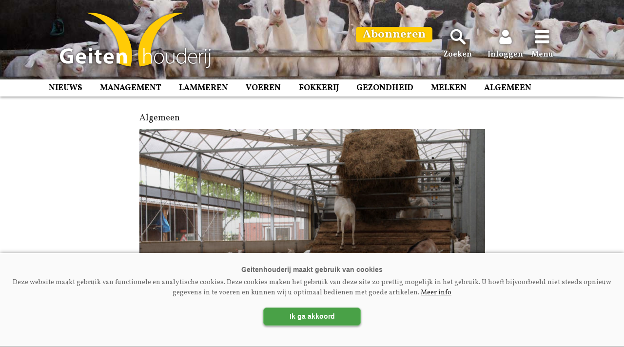

--- FILE ---
content_type: text/html; charset=UTF-8
request_url: https://www.vakbladgeitenhouderij.nl/artikel/20161219/farmsuit-wint-innovatieprijs-2016/
body_size: 14399
content:
<!doctype html>
<html lang="nl">
<head>
	<meta charset="UTF-8">
<script type="text/javascript">
/* <![CDATA[ */
var gform;gform||(document.addEventListener("gform_main_scripts_loaded",function(){gform.scriptsLoaded=!0}),document.addEventListener("gform/theme/scripts_loaded",function(){gform.themeScriptsLoaded=!0}),window.addEventListener("DOMContentLoaded",function(){gform.domLoaded=!0}),gform={domLoaded:!1,scriptsLoaded:!1,themeScriptsLoaded:!1,isFormEditor:()=>"function"==typeof InitializeEditor,callIfLoaded:function(o){return!(!gform.domLoaded||!gform.scriptsLoaded||!gform.themeScriptsLoaded&&!gform.isFormEditor()||(gform.isFormEditor()&&console.warn("The use of gform.initializeOnLoaded() is deprecated in the form editor context and will be removed in Gravity Forms 3.1."),o(),0))},initializeOnLoaded:function(o){gform.callIfLoaded(o)||(document.addEventListener("gform_main_scripts_loaded",()=>{gform.scriptsLoaded=!0,gform.callIfLoaded(o)}),document.addEventListener("gform/theme/scripts_loaded",()=>{gform.themeScriptsLoaded=!0,gform.callIfLoaded(o)}),window.addEventListener("DOMContentLoaded",()=>{gform.domLoaded=!0,gform.callIfLoaded(o)}))},hooks:{action:{},filter:{}},addAction:function(o,r,e,t){gform.addHook("action",o,r,e,t)},addFilter:function(o,r,e,t){gform.addHook("filter",o,r,e,t)},doAction:function(o){gform.doHook("action",o,arguments)},applyFilters:function(o){return gform.doHook("filter",o,arguments)},removeAction:function(o,r){gform.removeHook("action",o,r)},removeFilter:function(o,r,e){gform.removeHook("filter",o,r,e)},addHook:function(o,r,e,t,n){null==gform.hooks[o][r]&&(gform.hooks[o][r]=[]);var d=gform.hooks[o][r];null==n&&(n=r+"_"+d.length),gform.hooks[o][r].push({tag:n,callable:e,priority:t=null==t?10:t})},doHook:function(r,o,e){var t;if(e=Array.prototype.slice.call(e,1),null!=gform.hooks[r][o]&&((o=gform.hooks[r][o]).sort(function(o,r){return o.priority-r.priority}),o.forEach(function(o){"function"!=typeof(t=o.callable)&&(t=window[t]),"action"==r?t.apply(null,e):e[0]=t.apply(null,e)})),"filter"==r)return e[0]},removeHook:function(o,r,t,n){var e;null!=gform.hooks[o][r]&&(e=(e=gform.hooks[o][r]).filter(function(o,r,e){return!!(null!=n&&n!=o.tag||null!=t&&t!=o.priority)}),gform.hooks[o][r]=e)}});
/* ]]> */
</script>

	<meta name="viewport" content="width=device-width, initial-scale=1, maximum-scale=5, minimum-scale=1, user-scalable=yes">
	<link rel="preconnect" href="https://fonts.gstatic.com">
	<link href="https://fonts.googleapis.com/css?family=PT+Sans:700&display=swap" rel="stylesheet"> 
	<link href="https://fonts.googleapis.com/css?family=Vollkorn:400,700&display=swap" rel="stylesheet"> 
	<link rel="profile" href="https://gmpg.org/xfn/11">
	<link rel="stylesheet" id="style-css" href="https://www.vakbladgeitenhouderij.nl/wp-content/themes/template/style.css?v=1.1.8" type="text/css" media="all">
	<meta name="theme-color" content="#FFCB00">
	
		<link rel="shortcut icon" href="https://www.vakbladgeitenhouderij.nl/favicon.png">
<title>Farmsuit wint innovatieprijs 2016 &#8211; Geitenhouderij</title>
<meta name='robots' content='max-image-preview:large' />
<link rel="alternate" type="application/rss+xml" title="Geitenhouderij &raquo; feed" href="https://www.vakbladgeitenhouderij.nl/feed/" />
<link rel="alternate" type="application/rss+xml" title="Geitenhouderij &raquo; reacties feed" href="https://www.vakbladgeitenhouderij.nl/comments/feed/" />
<script type="text/javascript" id="wpp-js" src="https://www.vakbladgeitenhouderij.nl/wp-content/plugins/wordpress-popular-posts/assets/js/wpp.min.js?ver=7.3.6" data-sampling="1" data-sampling-rate="20" data-api-url="https://www.vakbladgeitenhouderij.nl/wp-json/wordpress-popular-posts" data-post-id="3898" data-token="d9322ea5aa" data-lang="0" data-debug="0"></script>
<link rel="alternate" title="oEmbed (JSON)" type="application/json+oembed" href="https://www.vakbladgeitenhouderij.nl/wp-json/oembed/1.0/embed?url=https%3A%2F%2Fwww.vakbladgeitenhouderij.nl%2Fartikel%2F20161219%2Ffarmsuit-wint-innovatieprijs-2016%2F" />
<link rel="alternate" title="oEmbed (XML)" type="text/xml+oembed" href="https://www.vakbladgeitenhouderij.nl/wp-json/oembed/1.0/embed?url=https%3A%2F%2Fwww.vakbladgeitenhouderij.nl%2Fartikel%2F20161219%2Ffarmsuit-wint-innovatieprijs-2016%2F&#038;format=xml" />
<style id='wp-img-auto-sizes-contain-inline-css' type='text/css'>
img:is([sizes=auto i],[sizes^="auto," i]){contain-intrinsic-size:3000px 1500px}
/*# sourceURL=wp-img-auto-sizes-contain-inline-css */
</style>
<link rel='stylesheet' id='gforms_reset_css-css' href='https://www.vakbladgeitenhouderij.nl/wp-content/plugins/gravityforms/legacy/css/formreset.min.css?ver=2.9.26' type='text/css' media='all' />
<link rel='stylesheet' id='gforms_formsmain_css-css' href='https://www.vakbladgeitenhouderij.nl/wp-content/plugins/gravityforms/legacy/css/formsmain.min.css?ver=2.9.26' type='text/css' media='all' />
<link rel='stylesheet' id='gforms_ready_class_css-css' href='https://www.vakbladgeitenhouderij.nl/wp-content/plugins/gravityforms/legacy/css/readyclass.min.css?ver=2.9.26' type='text/css' media='all' />
<link rel='stylesheet' id='gforms_browsers_css-css' href='https://www.vakbladgeitenhouderij.nl/wp-content/plugins/gravityforms/legacy/css/browsers.min.css?ver=2.9.26' type='text/css' media='all' />
<style id='wp-block-library-inline-css' type='text/css'>
:root{--wp-block-synced-color:#7a00df;--wp-block-synced-color--rgb:122,0,223;--wp-bound-block-color:var(--wp-block-synced-color);--wp-editor-canvas-background:#ddd;--wp-admin-theme-color:#007cba;--wp-admin-theme-color--rgb:0,124,186;--wp-admin-theme-color-darker-10:#006ba1;--wp-admin-theme-color-darker-10--rgb:0,107,160.5;--wp-admin-theme-color-darker-20:#005a87;--wp-admin-theme-color-darker-20--rgb:0,90,135;--wp-admin-border-width-focus:2px}@media (min-resolution:192dpi){:root{--wp-admin-border-width-focus:1.5px}}.wp-element-button{cursor:pointer}:root .has-very-light-gray-background-color{background-color:#eee}:root .has-very-dark-gray-background-color{background-color:#313131}:root .has-very-light-gray-color{color:#eee}:root .has-very-dark-gray-color{color:#313131}:root .has-vivid-green-cyan-to-vivid-cyan-blue-gradient-background{background:linear-gradient(135deg,#00d084,#0693e3)}:root .has-purple-crush-gradient-background{background:linear-gradient(135deg,#34e2e4,#4721fb 50%,#ab1dfe)}:root .has-hazy-dawn-gradient-background{background:linear-gradient(135deg,#faaca8,#dad0ec)}:root .has-subdued-olive-gradient-background{background:linear-gradient(135deg,#fafae1,#67a671)}:root .has-atomic-cream-gradient-background{background:linear-gradient(135deg,#fdd79a,#004a59)}:root .has-nightshade-gradient-background{background:linear-gradient(135deg,#330968,#31cdcf)}:root .has-midnight-gradient-background{background:linear-gradient(135deg,#020381,#2874fc)}:root{--wp--preset--font-size--normal:16px;--wp--preset--font-size--huge:42px}.has-regular-font-size{font-size:1em}.has-larger-font-size{font-size:2.625em}.has-normal-font-size{font-size:var(--wp--preset--font-size--normal)}.has-huge-font-size{font-size:var(--wp--preset--font-size--huge)}.has-text-align-center{text-align:center}.has-text-align-left{text-align:left}.has-text-align-right{text-align:right}.has-fit-text{white-space:nowrap!important}#end-resizable-editor-section{display:none}.aligncenter{clear:both}.items-justified-left{justify-content:flex-start}.items-justified-center{justify-content:center}.items-justified-right{justify-content:flex-end}.items-justified-space-between{justify-content:space-between}.screen-reader-text{border:0;clip-path:inset(50%);height:1px;margin:-1px;overflow:hidden;padding:0;position:absolute;width:1px;word-wrap:normal!important}.screen-reader-text:focus{background-color:#ddd;clip-path:none;color:#444;display:block;font-size:1em;height:auto;left:5px;line-height:normal;padding:15px 23px 14px;text-decoration:none;top:5px;width:auto;z-index:100000}html :where(.has-border-color){border-style:solid}html :where([style*=border-top-color]){border-top-style:solid}html :where([style*=border-right-color]){border-right-style:solid}html :where([style*=border-bottom-color]){border-bottom-style:solid}html :where([style*=border-left-color]){border-left-style:solid}html :where([style*=border-width]){border-style:solid}html :where([style*=border-top-width]){border-top-style:solid}html :where([style*=border-right-width]){border-right-style:solid}html :where([style*=border-bottom-width]){border-bottom-style:solid}html :where([style*=border-left-width]){border-left-style:solid}html :where(img[class*=wp-image-]){height:auto;max-width:100%}:where(figure){margin:0 0 1em}html :where(.is-position-sticky){--wp-admin--admin-bar--position-offset:var(--wp-admin--admin-bar--height,0px)}@media screen and (max-width:600px){html :where(.is-position-sticky){--wp-admin--admin-bar--position-offset:0px}}

/*# sourceURL=wp-block-library-inline-css */
</style><style id='global-styles-inline-css' type='text/css'>
:root{--wp--preset--aspect-ratio--square: 1;--wp--preset--aspect-ratio--4-3: 4/3;--wp--preset--aspect-ratio--3-4: 3/4;--wp--preset--aspect-ratio--3-2: 3/2;--wp--preset--aspect-ratio--2-3: 2/3;--wp--preset--aspect-ratio--16-9: 16/9;--wp--preset--aspect-ratio--9-16: 9/16;--wp--preset--color--black: #000000;--wp--preset--color--cyan-bluish-gray: #abb8c3;--wp--preset--color--white: #ffffff;--wp--preset--color--pale-pink: #f78da7;--wp--preset--color--vivid-red: #cf2e2e;--wp--preset--color--luminous-vivid-orange: #ff6900;--wp--preset--color--luminous-vivid-amber: #fcb900;--wp--preset--color--light-green-cyan: #7bdcb5;--wp--preset--color--vivid-green-cyan: #00d084;--wp--preset--color--pale-cyan-blue: #8ed1fc;--wp--preset--color--vivid-cyan-blue: #0693e3;--wp--preset--color--vivid-purple: #9b51e0;--wp--preset--gradient--vivid-cyan-blue-to-vivid-purple: linear-gradient(135deg,rgb(6,147,227) 0%,rgb(155,81,224) 100%);--wp--preset--gradient--light-green-cyan-to-vivid-green-cyan: linear-gradient(135deg,rgb(122,220,180) 0%,rgb(0,208,130) 100%);--wp--preset--gradient--luminous-vivid-amber-to-luminous-vivid-orange: linear-gradient(135deg,rgb(252,185,0) 0%,rgb(255,105,0) 100%);--wp--preset--gradient--luminous-vivid-orange-to-vivid-red: linear-gradient(135deg,rgb(255,105,0) 0%,rgb(207,46,46) 100%);--wp--preset--gradient--very-light-gray-to-cyan-bluish-gray: linear-gradient(135deg,rgb(238,238,238) 0%,rgb(169,184,195) 100%);--wp--preset--gradient--cool-to-warm-spectrum: linear-gradient(135deg,rgb(74,234,220) 0%,rgb(151,120,209) 20%,rgb(207,42,186) 40%,rgb(238,44,130) 60%,rgb(251,105,98) 80%,rgb(254,248,76) 100%);--wp--preset--gradient--blush-light-purple: linear-gradient(135deg,rgb(255,206,236) 0%,rgb(152,150,240) 100%);--wp--preset--gradient--blush-bordeaux: linear-gradient(135deg,rgb(254,205,165) 0%,rgb(254,45,45) 50%,rgb(107,0,62) 100%);--wp--preset--gradient--luminous-dusk: linear-gradient(135deg,rgb(255,203,112) 0%,rgb(199,81,192) 50%,rgb(65,88,208) 100%);--wp--preset--gradient--pale-ocean: linear-gradient(135deg,rgb(255,245,203) 0%,rgb(182,227,212) 50%,rgb(51,167,181) 100%);--wp--preset--gradient--electric-grass: linear-gradient(135deg,rgb(202,248,128) 0%,rgb(113,206,126) 100%);--wp--preset--gradient--midnight: linear-gradient(135deg,rgb(2,3,129) 0%,rgb(40,116,252) 100%);--wp--preset--font-size--small: 13px;--wp--preset--font-size--medium: 20px;--wp--preset--font-size--large: 36px;--wp--preset--font-size--x-large: 42px;--wp--preset--spacing--20: 0.44rem;--wp--preset--spacing--30: 0.67rem;--wp--preset--spacing--40: 1rem;--wp--preset--spacing--50: 1.5rem;--wp--preset--spacing--60: 2.25rem;--wp--preset--spacing--70: 3.38rem;--wp--preset--spacing--80: 5.06rem;--wp--preset--shadow--natural: 6px 6px 9px rgba(0, 0, 0, 0.2);--wp--preset--shadow--deep: 12px 12px 50px rgba(0, 0, 0, 0.4);--wp--preset--shadow--sharp: 6px 6px 0px rgba(0, 0, 0, 0.2);--wp--preset--shadow--outlined: 6px 6px 0px -3px rgb(255, 255, 255), 6px 6px rgb(0, 0, 0);--wp--preset--shadow--crisp: 6px 6px 0px rgb(0, 0, 0);}:where(.is-layout-flex){gap: 0.5em;}:where(.is-layout-grid){gap: 0.5em;}body .is-layout-flex{display: flex;}.is-layout-flex{flex-wrap: wrap;align-items: center;}.is-layout-flex > :is(*, div){margin: 0;}body .is-layout-grid{display: grid;}.is-layout-grid > :is(*, div){margin: 0;}:where(.wp-block-columns.is-layout-flex){gap: 2em;}:where(.wp-block-columns.is-layout-grid){gap: 2em;}:where(.wp-block-post-template.is-layout-flex){gap: 1.25em;}:where(.wp-block-post-template.is-layout-grid){gap: 1.25em;}.has-black-color{color: var(--wp--preset--color--black) !important;}.has-cyan-bluish-gray-color{color: var(--wp--preset--color--cyan-bluish-gray) !important;}.has-white-color{color: var(--wp--preset--color--white) !important;}.has-pale-pink-color{color: var(--wp--preset--color--pale-pink) !important;}.has-vivid-red-color{color: var(--wp--preset--color--vivid-red) !important;}.has-luminous-vivid-orange-color{color: var(--wp--preset--color--luminous-vivid-orange) !important;}.has-luminous-vivid-amber-color{color: var(--wp--preset--color--luminous-vivid-amber) !important;}.has-light-green-cyan-color{color: var(--wp--preset--color--light-green-cyan) !important;}.has-vivid-green-cyan-color{color: var(--wp--preset--color--vivid-green-cyan) !important;}.has-pale-cyan-blue-color{color: var(--wp--preset--color--pale-cyan-blue) !important;}.has-vivid-cyan-blue-color{color: var(--wp--preset--color--vivid-cyan-blue) !important;}.has-vivid-purple-color{color: var(--wp--preset--color--vivid-purple) !important;}.has-black-background-color{background-color: var(--wp--preset--color--black) !important;}.has-cyan-bluish-gray-background-color{background-color: var(--wp--preset--color--cyan-bluish-gray) !important;}.has-white-background-color{background-color: var(--wp--preset--color--white) !important;}.has-pale-pink-background-color{background-color: var(--wp--preset--color--pale-pink) !important;}.has-vivid-red-background-color{background-color: var(--wp--preset--color--vivid-red) !important;}.has-luminous-vivid-orange-background-color{background-color: var(--wp--preset--color--luminous-vivid-orange) !important;}.has-luminous-vivid-amber-background-color{background-color: var(--wp--preset--color--luminous-vivid-amber) !important;}.has-light-green-cyan-background-color{background-color: var(--wp--preset--color--light-green-cyan) !important;}.has-vivid-green-cyan-background-color{background-color: var(--wp--preset--color--vivid-green-cyan) !important;}.has-pale-cyan-blue-background-color{background-color: var(--wp--preset--color--pale-cyan-blue) !important;}.has-vivid-cyan-blue-background-color{background-color: var(--wp--preset--color--vivid-cyan-blue) !important;}.has-vivid-purple-background-color{background-color: var(--wp--preset--color--vivid-purple) !important;}.has-black-border-color{border-color: var(--wp--preset--color--black) !important;}.has-cyan-bluish-gray-border-color{border-color: var(--wp--preset--color--cyan-bluish-gray) !important;}.has-white-border-color{border-color: var(--wp--preset--color--white) !important;}.has-pale-pink-border-color{border-color: var(--wp--preset--color--pale-pink) !important;}.has-vivid-red-border-color{border-color: var(--wp--preset--color--vivid-red) !important;}.has-luminous-vivid-orange-border-color{border-color: var(--wp--preset--color--luminous-vivid-orange) !important;}.has-luminous-vivid-amber-border-color{border-color: var(--wp--preset--color--luminous-vivid-amber) !important;}.has-light-green-cyan-border-color{border-color: var(--wp--preset--color--light-green-cyan) !important;}.has-vivid-green-cyan-border-color{border-color: var(--wp--preset--color--vivid-green-cyan) !important;}.has-pale-cyan-blue-border-color{border-color: var(--wp--preset--color--pale-cyan-blue) !important;}.has-vivid-cyan-blue-border-color{border-color: var(--wp--preset--color--vivid-cyan-blue) !important;}.has-vivid-purple-border-color{border-color: var(--wp--preset--color--vivid-purple) !important;}.has-vivid-cyan-blue-to-vivid-purple-gradient-background{background: var(--wp--preset--gradient--vivid-cyan-blue-to-vivid-purple) !important;}.has-light-green-cyan-to-vivid-green-cyan-gradient-background{background: var(--wp--preset--gradient--light-green-cyan-to-vivid-green-cyan) !important;}.has-luminous-vivid-amber-to-luminous-vivid-orange-gradient-background{background: var(--wp--preset--gradient--luminous-vivid-amber-to-luminous-vivid-orange) !important;}.has-luminous-vivid-orange-to-vivid-red-gradient-background{background: var(--wp--preset--gradient--luminous-vivid-orange-to-vivid-red) !important;}.has-very-light-gray-to-cyan-bluish-gray-gradient-background{background: var(--wp--preset--gradient--very-light-gray-to-cyan-bluish-gray) !important;}.has-cool-to-warm-spectrum-gradient-background{background: var(--wp--preset--gradient--cool-to-warm-spectrum) !important;}.has-blush-light-purple-gradient-background{background: var(--wp--preset--gradient--blush-light-purple) !important;}.has-blush-bordeaux-gradient-background{background: var(--wp--preset--gradient--blush-bordeaux) !important;}.has-luminous-dusk-gradient-background{background: var(--wp--preset--gradient--luminous-dusk) !important;}.has-pale-ocean-gradient-background{background: var(--wp--preset--gradient--pale-ocean) !important;}.has-electric-grass-gradient-background{background: var(--wp--preset--gradient--electric-grass) !important;}.has-midnight-gradient-background{background: var(--wp--preset--gradient--midnight) !important;}.has-small-font-size{font-size: var(--wp--preset--font-size--small) !important;}.has-medium-font-size{font-size: var(--wp--preset--font-size--medium) !important;}.has-large-font-size{font-size: var(--wp--preset--font-size--large) !important;}.has-x-large-font-size{font-size: var(--wp--preset--font-size--x-large) !important;}
/*# sourceURL=global-styles-inline-css */
</style>

<style id='classic-theme-styles-inline-css' type='text/css'>
/*! This file is auto-generated */
.wp-block-button__link{color:#fff;background-color:#32373c;border-radius:9999px;box-shadow:none;text-decoration:none;padding:calc(.667em + 2px) calc(1.333em + 2px);font-size:1.125em}.wp-block-file__button{background:#32373c;color:#fff;text-decoration:none}
/*# sourceURL=/wp-includes/css/classic-themes.min.css */
</style>
<script type="text/javascript" src="https://www.vakbladgeitenhouderij.nl/wp-includes/js/jquery/jquery.min.js?ver=3.7.1" id="jquery-core-js"></script>
<script type="text/javascript" src="https://www.vakbladgeitenhouderij.nl/wp-includes/js/jquery/jquery-migrate.min.js?ver=3.4.1" id="jquery-migrate-js"></script>
<script type="text/javascript" defer='defer' src="https://www.vakbladgeitenhouderij.nl/wp-content/plugins/gravityforms/js/jquery.json.min.js?ver=2.9.26" id="gform_json-js"></script>
<script type="text/javascript" id="gform_gravityforms-js-extra">
/* <![CDATA[ */
var gf_global = {"gf_currency_config":{"name":"Euro","symbol_left":"\u20ac","symbol_right":"","symbol_padding":" ","thousand_separator":".","decimal_separator":",","decimals":2,"code":"EUR"},"base_url":"https://www.vakbladgeitenhouderij.nl/wp-content/plugins/gravityforms","number_formats":[],"spinnerUrl":"https://www.vakbladgeitenhouderij.nl/wp-content/plugins/gravityforms/images/spinner.svg","version_hash":"8259e3c1b7f00c302f2948cdbf2d05c6","strings":{"newRowAdded":"Nieuwe rij toegevoegd.","rowRemoved":"Rij verwijderd","formSaved":"Het formulier is opgeslagen. De inhoud bevat de link om terug te keren en het formulier in te vullen."}};
var gform_i18n = {"datepicker":{"days":{"monday":"Ma","tuesday":"Di","wednesday":"Wo","thursday":"Do","friday":"Vr","saturday":"Za","sunday":"Zo"},"months":{"january":"Januari","february":"Februari","march":"Maart","april":"April","may":"Mei","june":"Juni","july":"Juli","august":"Augustus","september":"September","october":"Oktober","november":"November","december":"December"},"firstDay":1,"iconText":"Selecteer een datum"}};
var gf_legacy_multi = {"":"1"};
var gform_gravityforms = {"strings":{"invalid_file_extension":"Dit bestandstype is niet toegestaan. Moet \u00e9\u00e9n van de volgende zijn:","delete_file":"Dit bestand verwijderen","in_progress":"in behandeling","file_exceeds_limit":"Bestand overschrijdt limiet bestandsgrootte","illegal_extension":"Dit type bestand is niet toegestaan.","max_reached":"Maximale aantal bestanden bereikt","unknown_error":"Er was een probleem bij het opslaan van het bestand op de server","currently_uploading":"Wacht tot het uploaden is voltooid","cancel":"Annuleren","cancel_upload":"Deze upload annuleren","cancelled":"Geannuleerd","error":"Fout","message":"Bericht"},"vars":{"images_url":"https://www.vakbladgeitenhouderij.nl/wp-content/plugins/gravityforms/images"}};
//# sourceURL=gform_gravityforms-js-extra
/* ]]> */
</script>
<script type="text/javascript" id="gform_gravityforms-js-before">
/* <![CDATA[ */

//# sourceURL=gform_gravityforms-js-before
/* ]]> */
</script>
<script type="text/javascript" defer='defer' src="https://www.vakbladgeitenhouderij.nl/wp-content/plugins/gravityforms/js/gravityforms.min.js?ver=2.9.26" id="gform_gravityforms-js"></script>
<script type="text/javascript" defer='defer' src="https://www.vakbladgeitenhouderij.nl/wp-content/plugins/gravityforms/assets/js/dist/utils.min.js?ver=48a3755090e76a154853db28fc254681" id="gform_gravityforms_utils-js"></script>
<link rel="https://api.w.org/" href="https://www.vakbladgeitenhouderij.nl/wp-json/" /><link rel="alternate" title="JSON" type="application/json" href="https://www.vakbladgeitenhouderij.nl/wp-json/wp/v2/posts/3898" /><link rel="EditURI" type="application/rsd+xml" title="RSD" href="https://www.vakbladgeitenhouderij.nl/xmlrpc.php?rsd" />
<meta name="generator" content="WordPress 6.9" />
<link rel="canonical" href="https://www.vakbladgeitenhouderij.nl/artikel/20161219/farmsuit-wint-innovatieprijs-2016/" />
<link rel='shortlink' href='https://www.vakbladgeitenhouderij.nl/?p=3898' />
            <style id="wpp-loading-animation-styles">@-webkit-keyframes bgslide{from{background-position-x:0}to{background-position-x:-200%}}@keyframes bgslide{from{background-position-x:0}to{background-position-x:-200%}}.wpp-widget-block-placeholder,.wpp-shortcode-placeholder{margin:0 auto;width:60px;height:3px;background:#dd3737;background:linear-gradient(90deg,#dd3737 0%,#571313 10%,#dd3737 100%);background-size:200% auto;border-radius:3px;-webkit-animation:bgslide 1s infinite linear;animation:bgslide 1s infinite linear}</style>
            <meta name="twitter:card" content="summary" /><meta name="twitter:site" content="@geitenhouderij" /><meta name="twitter:url" content="https://www.vakbladgeitenhouderij.nl/artikel/20161219/farmsuit-wint-innovatieprijs-2016/" /><meta name="twitter:title" content="Farmsuit wint innovatieprijs 2016" /><meta name="twitter:description" content="Anne Groot Zevert is met haar geurwerende kleding Farmsuit de winnaar van de Award Agrarisch Innovator van het jaar van het innovatiefonds van Boerder..." /><meta name="twitter:image" content="https://www.vakbladgeitenhouderij.nl/wp-content/uploads/algemeen2-800x533.jpg" /><meta property="og:url" content="https://www.vakbladgeitenhouderij.nl/artikel/20161219/farmsuit-wint-innovatieprijs-2016/" /><meta property="og:type" content="article" /><meta property="og:title" content="Farmsuit wint innovatieprijs 2016" /><meta property="og:description" content="Anne Groot Zevert is met haar geurwerende kleding Farmsuit de winnaar van de Award Agrarisch Innovator van het jaar van het innovatiefonds van Boerder..." /><meta property="og:image:url" content="https://www.vakbladgeitenhouderij.nl/wp-content/uploads/algemeen2-800x533.jpg" /><meta property="og:image:secure_url" content="https://www.vakbladgeitenhouderij.nl/wp-content/uploads/algemeen2-800x533.jpg" /><meta name="description" content="Anne Groot Zevert is met haar geurwerende kleding Farmsuit de winnaar van de Award Agrarisch Innovator van het jaar van het innovatiefonds van Boerder..." />		<script async src="https://securepubads.g.doubleclick.net/tag/js/gpt.js"></script>
		<script>
		window.googletag = window.googletag || {cmd: []};
		googletag.cmd.push(function() {
		googletag.defineSlot('/6275480/GT_Rectangle', [300, 250], 'div-gpt-ad-1582213302074-0').addService(googletag.pubads());
	
		var width = window.innerWidth || document.documentElement.clientWidth;
		if (width >= 1000) {
		googletag.defineSlot('/6275480/GT_Header', [[728, 90], [468, 60], [970, 250]], 'div-gpt-ad-1582541870217-0').addService(googletag.pubads());
		}  else if ((width >= 728) && (width < 1000))  {
		googletag.defineSlot('/6275480/GT_Header', [[728, 90], [468, 60]], 'div-gpt-ad-1582541870217-0').addService(googletag.pubads());
		} else if (width < 728) {
		googletag.defineSlot('/6275480/GT_Header', [[234, 60], [300, 75]], 'div-gpt-ad-1582541870217-0').addService(googletag.pubads());
		}
		googletag.pubads().enableSingleRequest();
		googletag.pubads().collapseEmptyDivs();
				googletag.enableServices();
		});
		</script>





<!-- Global site tag (gtag.js) - Google Analytics -->
<script async src="https://www.googletagmanager.com/gtag/js?id=UA-843861-14"></script>
<script>
window.dataLayer = window.dataLayer || [];
function gtag(){dataLayer.push(arguments);}
gtag('js', new Date());
gtag('config', 'UA-843861-14');
</script>

<!-- Global site tag (gtag.js) - Google Analytics -->
<script async src="https://www.googletagmanager.com/gtag/js?id=G-V7XDC734BV"></script>
<script>
  window.dataLayer = window.dataLayer || [];
  function gtag(){dataLayer.push(arguments);}
  gtag('js', new Date());

  gtag('config', 'G-V7XDC734BV');
</script>




</head>
<body class="wp-singular post-template-default single single-post postid-3898 single-format-standard wp-theme-template no-sidebar">

<div id="page" class="site">
	<a class="skip-link screen-reader-text" href="#content">Spring naar inhoud</a>
	<header id="masthead" class="site-header">
		<div class="site-branding">
		
		<div class="header-blok" style="display:flex; flex-direction:row; justify-content: space-between;">
		
		<div class="websitelogo">
		  <a href="https://www.vakbladgeitenhouderij.nl" rel="home" aria-label="Voorpagina"></a>
		</div>

						<style>
					@media (max-width: 1024px) {
						.header-abo-knop {display: none;}	
					}					
				</style>
				<div class="zoekicoon header-abo-knop" style="flex: 2;">
				<a href="https://www.vakbladgeitenhouderij.nl/abonnementen/" onclick="gtag('event', 'Abo-knop-header-klik', {'event_category': 'Abo', 'event_label': 'Abo-header'});" style="border: 0px solid #fff; border-radius: 6px; padding: 8px 14px; background: #FFCB00;"><span style="font-size: 24px; text-shadow: 0 0 3px rgba(0,0,0,0.4);">Abonneren</span></a>
			  </div>
			
		<div class="zoekicoon">
		  <a onclick="zoekblokweergeven()"><img src="https://www.vakbladgeitenhouderij.nl/images/iconen/zoeken.svg" alt="Zoeken"><span>Zoeken</span></a>
		  
			<div id="zoekblok" class="zoekblok">
			<div class="zoekblok-sluiten" onclick="zoekblokweergeven()" style="margin:0; padding: 8px 10px 8px 10px; display: flex; height:36px; cursor: pointer;font-size: 0.9rem; text-align: right; color: #888; background: #FFCB00;"><div style=" padding:0;font-weight: 700; text-transform: uppercase; color:#000000; text-align: left;">Zoeken</div><img src="https://www.vakbladgeitenhouderij.nl/images/iconen/menu_sluiten.svg"  alt="Zoeken sluiten"></div>
			
			<form role="search" method="get" class="search-form" action="https://www.vakbladgeitenhouderij.nl/">
					<label>
						<span class="screen-reader-text">Zoeken naar:</span>
						<input class="search-field" placeholder="Zoekwoord…" value="" name="s" type="search">
					</label>
					<input class="search-submit" value="Zoeken" type="submit">
			</form>
			</div>
		</div>
		<div class="inlogicoon">
		  <a onclick="inlogblokweergeven()"><img src="https://www.vakbladgeitenhouderij.nl/images/iconen/inloggen.svg" alt="Inloggen"><span>Inloggen</span></a>
		  
		  <div id="inlogblok" class="inlogblok">
			<div class="inlogblok-sluiten" onclick="inlogblokweergeven()" style="margin:0; padding: 8px 10px 8px 10px; display: flex; height:36px; cursor: pointer;font-size: 0.9rem; text-align: right; color: #888; background: #FFCB00;"><div style=" padding:0;font-weight: 700; text-transform: uppercase; color:#000000; text-align: left;">Inloggen</div><img src="https://www.vakbladgeitenhouderij.nl/images/iconen/menu_sluiten.svg" alt="Inloggen sluiten"></div>
			<div class="inlogblok-titel">Inloggen</div>
			<div class="inlogblok-formulier"><form name="loginform-custom" id="loginform-custom" action="https://www.vakbladgeitenhouderij.nl/wp-login.php" method="post"><p class="login-username">
				<label for="user_login">Gebruikersnaam of e-mail</label>
				<input type="text" name="log" id="user_login" autocomplete="username" class="input" value="" size="20" />
			</p><p class="login-password">
				<label for="user_pass">Wachtwoord</label>
				<input type="password" name="pwd" id="user_pass" autocomplete="current-password" spellcheck="false" class="input" value="" size="20" />
			</p><p class="login-remember"><label><input name="rememberme" type="checkbox" id="rememberme" value="forever" /> Onthoud mijn wachtwoord</label></p><p class="login-submit">
				<input type="submit" name="wp-submit" id="wp-submit" class="button button-primary" value="Inloggen" />
				<input type="hidden" name="redirect_to" value="https://www.vakbladgeitenhouderij.nl/artikel/20161219/farmsuit-wint-innovatieprijs-2016/" />
			</p></form><div style="text-align: center;padding: 0;margin-bottom: 15px;position: relative;"><a href="https://www.vakbladgeitenhouderij.nl/account/wachtwoord-vernieuwen/" style="position: relative;top: unset;left: unset;" onclick="gtag('event', 'Wachtwoordvergeten-header', {'event_category': 'Navigatie', 'event_label': 'Account'});">Wachtwoord vergeten?</a></div><div class="inlogblok-footer"><a href="https://www.vakbladgeitenhouderij.nl/abonneeregistratie/" target="_top" style="position:relative; top:unset; left:15px; text-transform:uppercase;" onclick="gtag('event', 'Profiel-aanmaken-header', {'event_category': 'Navigatie', 'event_label': 'Account'});">Account aanmaken</a></div>
			
<script>

	function appendHtml() {

		const box = document.getElementById('user_pass');

		box.insertAdjacentHTML(
			'afterend',
			'<i class="far fa-eye" id="togglePassword"></li>',
		);


		const togglePassword = document.querySelector('#togglePassword');
		const password = document.querySelector('#user_pass');

		togglePassword.addEventListener('click', function (e) {
			// toggle the type attribute
			const type = password.getAttribute('type') === 'password' ? 'text' : 'password';
			password.setAttribute('type', type);
			// toggle the eye slash icon
			this.classList.toggle('fa-eye-slash');

			gtag('event', 'Wachtwoord-tonen', {"event_category": "Wachtwoord-tonen", "event_label": "Inloggen"});
		});
	}
	window.onload = appendHtml;
</script>

<style>
	.login-password {position: relative;}
	 #togglePassword {
		opacity: 0.5; 
		cursor: pointer; 
		position: absolute; 
		bottom: 4px; 
		right: 10px; 
		z-index: 10000; 
		background-image: url(/images/p-show.png); 
		height: 25px; 
		width: 25px; 
		background-size: contain; 
		background-repeat: no-repeat;
	}

	 #togglePassword.fa-eye { background-image: url(/images/p-show.png); } 
	 #togglePassword.fa-eye-slash { background-image: url(/images/p-hide.png); }

	 .inlogblok #loginform-custom #user_login, 
	 .inlogblok #loginform-custom #user_pass {width:100%; max-width:100%;}
</style>

			</div>			
		  </div>
		  		</div>
		<div class="menuicoon">
		  <a onclick="menublokweergeven()"><img src="https://www.vakbladgeitenhouderij.nl/images/iconen/menu.svg" alt="Menu"><span>Menu</span></a>
		  
		  	<div id="menublok" class="menublok">
			
				<div class="menublok-sluiten" onclick="menublokweergeven()" style="margin:0; padding: 8px 10px 8px 10px; display: flex; height:36px; cursor: pointer;font-size: 0.9rem; text-align: right; color: #888; background: #FFCB00;"><div style=" padding:0;font-weight: 700; text-transform: uppercase; color:#000000; text-align: left;">Menu</div><img src="https://www.vakbladgeitenhouderij.nl/images/iconen/menu_sluiten.svg" alt="Menu sluiten"></div>
				<div class="menu-hoofdmenu-container"><ul id="menu-hoofdmenu" class="menu"><li id="menu-item-604" class="menu-item menu-item-type-post_type menu-item-object-page menu-item-home menu-item-604"><a href="https://www.vakbladgeitenhouderij.nl/">Home</a></li>
<li id="menu-item-589" class="menu-item menu-item-type-post_type menu-item-object-page menu-item-589"><a href="https://www.vakbladgeitenhouderij.nl/nieuws/">Nieuws</a></li>
<li id="menu-item-14218" class="menu-item menu-item-type-post_type menu-item-object-page menu-item-14218"><a href="https://www.vakbladgeitenhouderij.nl/onderwerpen/">Onderwerpen</a></li>
<li id="menu-item-7062" class="menu-item menu-item-type-custom menu-item-object-custom menu-item-7062"><a href="https://www.vakbladgeitenhouderij.nl/magazine/">Archief vakblad</a></li>
<li id="menu-item-8725" class="menu-item menu-item-type-post_type menu-item-object-page menu-item-8725"><a href="https://www.vakbladgeitenhouderij.nl/kennispartners/">Kennispartners</a></li>
<li id="menu-item-999" class="menu-item menu-item-type-post_type menu-item-object-page menu-item-999"><a href="https://www.vakbladgeitenhouderij.nl/melkprijsvergelijking/">Melkprijzen</a></li>
<li id="menu-item-3694" class="menu-item menu-item-type-post_type menu-item-object-page menu-item-3694"><a href="https://www.vakbladgeitenhouderij.nl/abonneren/">Abonneren</a></li>
<li id="menu-item-72" class="menu-item menu-item-type-post_type menu-item-object-page menu-item-72"><a href="https://www.vakbladgeitenhouderij.nl/adverteren/">Adverteren</a></li>
<li id="menu-item-18" class="menu-item menu-item-type-post_type menu-item-object-page menu-item-18"><a href="https://www.vakbladgeitenhouderij.nl/over-ons/">Over ons</a></li>
<li id="menu-item-19" class="menu-item menu-item-type-post_type menu-item-object-page menu-item-19"><a href="https://www.vakbladgeitenhouderij.nl/contact/">Contact</a></li>
</ul></div>				
			</div>
		</div>
		</div>
		</div><!-- .site-branding -->
<nav id="categorie-navigation" class="categorie-navigation">
<div class="menu-categorielijst">
	<div><a class="menu-nieuws" href="https://www.vakbladgeitenhouderij.nl/nieuws/">Nieuws</a></div>
	<div><a href="https://www.vakbladgeitenhouderij.nl/categorie/management/">Management</a></div>
	<div><a href="https://www.vakbladgeitenhouderij.nl/categorie/lammeren/">Lammeren</a></div>
	<div><a href="https://www.vakbladgeitenhouderij.nl/categorie/voeren/">Voeren</a></div>
	<div><a href="https://www.vakbladgeitenhouderij.nl/categorie/fokkerij/">Fokkerij</a></div>
	<div><a href="https://www.vakbladgeitenhouderij.nl/categorie/gezondheid/">Gezondheid</a></div>
	<div><a href="https://www.vakbladgeitenhouderij.nl/categorie/melken/">Melken</a></div>
	<div><a href="https://www.vakbladgeitenhouderij.nl/categorie/algemeen/">Algemeen</a></div>
</div>
</nav>
<script>
function zoekblokweergeven() {
  var element = document.getElementById("zoekblok");

  if (element.classList) { 
	element.classList.toggle("zoekenweergeven");
	
	var element = document.getElementById("menublok");
	element.classList.remove("menuweergeven");
	var element = document.getElementById("inlogblok");
	element.classList.remove("inlogweergeven");
	
  } else {
	// For IE9
	var classes = element.className.split(" ");
	var i = classes.indexOf("zoekenweergeven");

	if (i >= 0) 
	  classes.splice(i, 1);
	else 
	  classes.push("zoekenweergeven");
	  element.className = classes.join(" "); 
  }
}

</script>
<script>

function inlogblokweergeven() {
  var element = document.getElementById("inlogblok");

  if (element.classList) { 
	element.classList.toggle("inlogweergeven");
	
	var element = document.getElementById("menublok");
	element.classList.remove("menuweergeven");
	var element = document.getElementById("zoekblok");
	element.classList.remove("zoekenweergeven");
	
  } else {
	// For IE9
	var classes = element.className.split(" ");
	var i = classes.indexOf("inlogweergeven");

	if (i >= 0) 
	  classes.splice(i, 1);
	else 
	  classes.push("inlogweergeven");
	  element.className = classes.join(" "); 
  }
}

</script>
<script>
function menublokweergeven() {
  var element = document.getElementById("menublok");

  if (element.classList) { 
	element.classList.toggle("menuweergeven");
	
	var element = document.getElementById("zoekblok");
	element.classList.remove("zoekenweergeven");
	var element = document.getElementById("inlogblok");
	element.classList.remove("inlogweergeven");
	
  } else {
	// For IE9
	var classes = element.className.split(" ");
	var i = classes.indexOf("menuweergeven");

	if (i >= 0) 
	  classes.splice(i, 1);
	else 
	  classes.push("menuweergeven");
	  element.className = classes.join(" "); 
  }
}
</script>
<script>
function menusluiten(){
  var divToHide = document.getElementsByClassName('menuweergeven');
  document.onclick = function(e){
    if(e.target.id !== 'divToHide'){
      //element clicked wasn't the div; hide the div
      
	 
	divToHide.classList.remove("menuweergeven");
    }
  };
};

</script>


<script>
window.onscroll = function() {myFunction()};

var header = document.getElementById("masthead");
//var contentblok = document.getElementById("content");
//var contentblok = document.getElementsByClassName("site-content")
var stickymenu = header.offsetTop;
//var contenttop = contentblok.offsetTop;

</script>

<script>
function myFunction() {


	
var delayInMilliseconds = 10; //1000 = 1 second

setTimeout(function() {
  //your code to be executed after 1 second


	  if (window.pageYOffset >= 30) {

		var primarydiv = document.getElementById("content");

		header.classList.add("stickymenu");
		primarydiv.classList.add("vastmenu");
		
				
	  } else if (window.pageYOffset < 10) {

		var primarydiv = document.getElementById("content");
		
		header.classList.remove("stickymenu");
		primarydiv.classList.remove("vastmenu");
		
	  }
  
  }, delayInMilliseconds);
}



</script>

</header><!-- #masthead -->
	<div id="content" class="site-content">

	<style>
		#div-gpt-ad-1582541870217-0 {background-color:#eee; box-shadow:inset 0px -1px 3px rgba(0,0,0,0.1); text-align: center;}
		
		#div-gpt-ad-1582541870217-0 div:first-child {clear: both; max-width: 1080px; margin: 0 auto 20px; padding-top:10px; padding-bottom:10px; text-align: center;}
	</style>

	<div id="div-gpt-ad-1582541870217-0">
	
	<script>
	googletag.cmd.push(function() { googletag.display('div-gpt-ad-1582541870217-0'); });
	</script>
	

	
	</div>

	  

	


	<div id="primary" class="content-area">
		<main id="main" class="site-main">

		
<article id="post-3898" class="post-3898 post type-post status-publish format-standard has-post-thumbnail hentry category-algemeen">
	<header class="entry-header">
		
		<div style="margin:0 0 10px 0; font-weight:100">Algemeen</div>
		
		<div class="foto" style="position:relative;">
		<h1 class="entry-title">Farmsuit wint innovatieprijs 2016</h1><img width="709" height="500" src="https://www.vakbladgeitenhouderij.nl/wp-content/uploads/algemeen2-709x500.jpg" class="attachment-709-thumb size-709-thumb wp-post-image" alt="" decoding="async" fetchpriority="high" />		</div>
					<div class="entry-meta">
				<span class="byline"> <span class="author vcard"><a class="url fn n" href="https://www.vakbladgeitenhouderij.nl/artikel/author/wwolters/">Wilma Wolters</a></span></span> | <span class="posted-on"><span><time class="entry-date published updated" datetime="2016-12-19T09:45:21+01:00">19-12-2016</time></span></span>			</div><!-- .entry-meta -->
			</header><!-- .entry-header -->
		<div class="entry-content"><p>Anne Groot Zevert is met haar geurwerende kleding Farmsuit de winnaar van de Award Agrarisch Innovator van het jaar van het innovatiefonds van Boerderij en diervoederbedrijf ForFarmers.</p>
<p>De Farmsuit is een geurwerende overall die penetrante geur weghoudt van onderkleding en huid. Geitenhouderij schreef er al kort over in nummer 5 van dit jaar. De kleding is voorzien van een geurabsorberende factor, de capuchon beschermt het haar zodat dat ook niet gaat stinken. De kleding is na een wasbeurt geurvrij zodat ze opnieuw gebruikt kan worden.
		<!-- /6275480/GT_Rectangle --><div id='div-gpt-ad-1582213302074-0' class="content-rectangle"><script>googletag.cmd.push(function() { googletag.display('div-gpt-ad-1582213302074-0'); });</script></div></p>
<p>Groot Zevert won de publieksstemming waarbij het publiek kon kiezen uit zes innovaties die door een vakjury uitverkozen zijn. Van de 1.636 stemmen die het publiek uitbracht, gingen er 832 naar de geurwerende kleding. Anne Groot Zevert kreeg een cheque van €2.500 en een week bedrijfsverzorging.</p>
<p>Het innovatiefonds van Boerderij en diervoederbedrijf ForFarmers beloont twee keer per jaar innovaties in de landbouw. Dat kunnen zowel baanbrekende innovaties zijn als nieuwe toepassingen van bestaande technieken.</p>

<script id="poool-audit" src="https://assets.poool.fr/audit.min.js" async></script>
<script id="poool-access" src="https://assets.poool.fr/access.min.js" async></script>
<script>
    const script = document.getElementById('poool-access');
    script.addEventListener('load', function () {

		Audit
        .init('QAJPKTRe6MIon6EhexTs9ArOaUFA2MSzMGzzxKfQVtkOVd00XRVeV83kkO6gJKnz')
		.config({ 
            cookies_enabled: true,            
        })
        .sendEvent('page-view', { type: 'free' })
		
        Access
        .init('QAJPKTRe6MIon6EhexTs9ArOaUFA2MSzMGzzxKfQVtkOVd00XRVeV83kkO6gJKnz')
        .config({ 
			gtag_auto_tracking_enabled: true,
			auto_tracking_spec_v2: true,
			cookies_enabled: true 
		})
        .createPaywall({
            target: '#paywall',
            content: '.entry-content',
            mode: 'excerpt',
            percent: 80,
            pageType: 'free',
        });
    });
</script>
</div>
<script id="poool-engage" src="https://assets.poool.fr/engage.min.js" async></script>
<script>
    const scriptEngage = document.getElementById('poool-engage');
    scriptEngage.addEventListener('load', function () {
        
    Engage
        .init('QAJPKTRe6MIon6EhexTs9ArOaUFA2MSzMGzzxKfQVtkOVd00XRVeV83kkO6gJKnz')

        .on('formSubmit', event => {                        
            document.cookie = "nbcgh=gh; path=/; domain=.vakbladgeitenhouderij.nl; max-age=" + 60*60*24*120 + "; secure; SameSite=Lax";
        })
        .texts('form_error_required_field', 'Geef hier een e-mailadres op')
.texts('form_error_invalid_email_field', 'Geef hier een geldig e-mailadres op')
.variables({ category: 'Algemeen' })
.variables({ category_url: 'https://www.vakbladgeitenhouderij.nl/categorie/algemeen' })
.autoCreate()
    });

	
</script>

	<div id="paywall"></div>
		
	<footer class="entry-footer">
		<div id="auteurcontainer" class="auteur-blok">
		<div class="auteur-img"><a href="https://www.vakbladgeitenhouderij.nl/artikel/author/wwolters/" aria-label="auteur">
		<img src="https://www.vakbladgeitenhouderij.nl/images/Wilma-300x300.jpg">		</a></div>
		<div class="auteur-bio">
		<div>Over de auteur: Wilma Wolters</div>
		<div>Wilma groeide op tussen koeien en paarden, en vond dat geweldig. Ze volgde de Hogere Agrarische School in Dronten, studeerde nog 2 jaar aan de...</div>
		<div><a href="https://www.vakbladgeitenhouderij.nl/artikel/author/wwolters/" style="display:inline; padding-right:20px; background: url(https://www.vakbladgeitenhouderij.nl/images/iconen/leesmeerarrowZWART.svg);background-size: 9px;background-repeat: no-repeat;background-position: center right;">Meer over Wilma Wolters</a></div>
		</div>
	</div>


	<script>

    function artikelbodem() {
		// Controleer of gtag() beschikbaar is
        if (typeof gtag === 'function') {
			gtag('event', 'Auteurblok_zichtbaar', {
                'event_category': 'Zichbaarheid',
                'event_label': 'Artikel',
                'value': 1
            });
        }
    }
   
	const observer1 = new IntersectionObserver((entries) => {
        entries.forEach(entry => {
            if (entry.isIntersecting) {
                // Als het element zichtbaar is
                artikelbodem();
                // Stop met observeren na de eerste keer
                observer1.unobserve(entry.target);
            }
        });
    });

    // Selecteer het doel-element
	const targetElement1 = document.getElementById('auteurcontainer');

    // Begin met observeren van het doel-element
	observer1.observe(targetElement1);
	</script>

	
<div class="meer-over"><div>Meer over:</div> 
<span><a href="https://www.vakbladgeitenhouderij.nl/categorie/algemeen/">Algemeen</a></span></div>

	<script>
	window.addEventListener('load', (event) => {
	gtag('event', 'Artikelcategorie', {"categorie": "Algemeen", "paginatype": "Artikel"}); 
	})
	</script>


	<div class="delen-blok">
	<span>Deel dit bericht:</span>

	<a id="Delen-WhatsApp" href="https://api.whatsapp.com/send?text=https://www.vakbladgeitenhouderij.nl/artikel/20161219/farmsuit-wint-innovatieprijs-2016/?utm_source=d-Wa" target="_blank" onclick="gtag('event', 'Delen-WhatsApp', {'event_category': 'Delen', 'event_label': 'Delen'});"><img style="display:inline-block; border:none;" src="https://www.vakbladgeitenhouderij.nl/images/iconen/whatsapp_zwart.svg" width="35" height="35" alt="WhatsApp"/></a>
	<a id="Delen-Facebook" href="https://www.facebook.com/sharer/sharer.php?u=https://www.vakbladgeitenhouderij.nl/artikel/20161219/farmsuit-wint-innovatieprijs-2016/?utm_source=d-Fb" target="_blank" onclick="gtag('event', 'Delen-Facebook', {'event_category': 'Delen', 'event_label': 'Delen'});"><img style="display:inline-block; border:none;" src="https://www.vakbladgeitenhouderij.nl/images/iconen/facebook_zwart.svg" width="35" height="35" alt="Facebook"/></a>

	</div>
</footer><!-- .entry-footer -->
	
	
</article><!-- #post -->


 <section class="meestgelezen-section" style="border-top: 1px solid #ddd;padding-top: 20px;">

	<div class="nieuwslijst-meestgelezen-blok">
	
	<h2 class="blok-titel">Gerelateerd</h2>
	
	<div class="nieuwslijst-meestgelezen">
	
		<div class="nieuwslijst-meestgelezen-blok">
<hr class="scheidingslijn">	<a class="nieuwslijst-meestgelezen-item" href="https://www.vakbladgeitenhouderij.nl/artikel/20161214/luchtwasser-in-geitenstal/" onclick="gtag('event', 'Gerelateerd-1', {'event_category': 'Navigatie', 'event_label': 'Gerelateerd'});">
	<div class="nieuwslijst-img"><img src="https://www.vakbladgeitenhouderij.nl/wp-content/uploads/algemeen4-400x267.jpg" class="attachment-400-thumb size-400-thumb wp-post-image" loading="lazy" alt="Gerelateerd-1" width="400" height="267"></div><div class="nieuwslijst-titel"><span>Algemeen</span><h2>Luchtwasser in geitenstal</h2></div>
	</a>
 <hr class="scheidingslijn">	<a class="nieuwslijst-meestgelezen-item" href="https://www.vakbladgeitenhouderij.nl/artikel/20161209/nieuwe-webshop-voor-geitenliefhebbers/" onclick="gtag('event', 'Gerelateerd-2', {'event_category': 'Navigatie', 'event_label': 'Gerelateerd'});">
	<div class="nieuwslijst-img"><img src="https://www.vakbladgeitenhouderij.nl/wp-content/uploads/Goatshopping-400x267.jpg" class="attachment-400-thumb size-400-thumb wp-post-image" loading="lazy" alt="Gerelateerd-2" width="400" height="267"></div><div class="nieuwslijst-titel"><span>Algemeen</span><h2>Nieuwe webshop voor geitenliefhebbers</h2></div>
	</a>
 <hr class="scheidingslijn">	<a class="nieuwslijst-meestgelezen-item" href="https://www.vakbladgeitenhouderij.nl/artikel/20161206/open-dag-zelhemse-melkgeitenhouderij-geslaagd/" onclick="gtag('event', 'Gerelateerd-3', {'event_category': 'Navigatie', 'event_label': 'Gerelateerd'});">
	<div class="nieuwslijst-img"><img src="https://www.vakbladgeitenhouderij.nl/wp-content/uploads/Melkgeiten-Zelhem_resize-400x267.jpg" class="attachment-400-thumb size-400-thumb wp-post-image" loading="lazy" alt="Gerelateerd-3" width="400" height="267"></div><div class="nieuwslijst-titel"><span>Algemeen</span><h2>Open Dag Zelhemse melkgeitenhouderij geslaagd</h2></div>
	</a>
 <hr class="scheidingslijn">	<a class="nieuwslijst-meestgelezen-item" href="https://www.vakbladgeitenhouderij.nl/artikel/20161121/boer-on-tour-2016-dag-3-cultuur-snuiven/" onclick="gtag('event', 'Gerelateerd-4', {'event_category': 'Navigatie', 'event_label': 'Gerelateerd'});">
	<div class="nieuwslijst-img"><img src="https://www.vakbladgeitenhouderij.nl/wp-content/uploads/Dag3-10-400x267.jpg" class="attachment-400-thumb size-400-thumb wp-post-image" loading="lazy" alt="Gerelateerd-4" width="400" height="267"></div><div class="nieuwslijst-titel"><span>Algemeen</span><h2>Boer on Tour 2016 dag 3: Cultuur snuiven</h2></div>
	</a>
 
	</div>
	</div>
	</div>
</section>



<section class="aanbieding-section" style="display: flex;justify-content: space-between; flex-wrap: wrap; color:#000; margin-bottom:50px">

<div class="aanbieding-melkprijzenblok">
	<h2 class="blok-titel" style="color:#000; border-bottom:1px solid #000">Melkprijzen</h2>
	<div style="margin:0 0 10px 0"><img src="https://www.vakbladgeitenhouderij.nl/images/iconen/melkprijsfles_icon.png" alt="Nieuwsbrief" style="float: left; margin-top:5px; margin-right:15px;">Geitenmelkprijsvergelijking uitgevoerd door AgriMedia bv.</div>
	<a href="https://www.vakbladgeitenhouderij.nl/melkprijsvergelijking/" style="display: inline; padding-right: 20px; width: 99%; font-weight: bold; background: url('https://www.vakbladgeitenhouderij.nl/images/iconen/leesmeerarrowZWART.svg');	background-size: 9px; background-repeat: no-repeat; background-position: center right;">Bekijk de melkprijzen</a>
</div>


<div class="aanbieding-nieuwsbriefblok">
	<h2 class="blok-titel" style="color: #000; border-bottom:1px solid #000">Nieuwsbrief Geitenhouderij</h2>
	<img src="https://www.vakbladgeitenhouderij.nl/images/iconen/abo_nieuwsbrief_WIT.svg" alt="Nieuwsbrief" style="width: 100px;float: left;">

	<div style="max-width: 300px;float: right;width: 100%;">
	
	
	<a href="https://www.vakbladgeitenhouderij.nl/nieuwsbrief/" id="gform_submit_button_19" style="max-width: 180px;float: right;width: 100%;margin-top: 30px;background: #000;text-align: center;border-radius: 5px;font-weight: bold;color: #fff;padding: 5px;">Nu aanmelden</a>

	</div>

</div>


</section>




 <section class="meestgelezen-section">

	<div class="nieuwslijst-meestgelezen">
	
	<h2 class="blok-titel">Meest gelezen</h2>
	
	<div class="nieuwslijst-meestgelezen-blok">
		
	<hr class="scheidingslijn">
	<a class="nieuwslijst-meestgelezen-item premiumbericht" href="https://www.vakbladgeitenhouderij.nl/artikel/20260115/in-twintig-jaar-veertig-generaties-gefokt-meekmas-hele-beste-geiten/" onclick="gtag('event', 'Meestgelezen-1', {'event_category': 'Navigatie', 'event_label': 'Meestgelezen'});">
	<div class="nieuwslijst-img"><img width="400" height="267" src="https://www.vakbladgeitenhouderij.nl/wp-content/uploads/GH6-25_20generaties_Meekma_de6-400x267.jpg" class="attachment-400-thumb size-400-thumb wp-post-image" alt="Meest gelezen-1" loading="lazy" decoding="async" srcset="https://www.vakbladgeitenhouderij.nl/wp-content/uploads/GH6-25_20generaties_Meekma_de6-400x267.jpg 400w, https://www.vakbladgeitenhouderij.nl/wp-content/uploads/GH6-25_20generaties_Meekma_de6-300x200.jpg 300w, https://www.vakbladgeitenhouderij.nl/wp-content/uploads/GH6-25_20generaties_Meekma_de6-800x534.jpg 800w, https://www.vakbladgeitenhouderij.nl/wp-content/uploads/GH6-25_20generaties_Meekma_de6-768x512.jpg 768w, https://www.vakbladgeitenhouderij.nl/wp-content/uploads/GH6-25_20generaties_Meekma_de6-1536x1025.jpg 1536w, https://www.vakbladgeitenhouderij.nl/wp-content/uploads/GH6-25_20generaties_Meekma_de6-600x400.jpg 600w, https://www.vakbladgeitenhouderij.nl/wp-content/uploads/GH6-25_20generaties_Meekma_de6.jpg 2000w" sizes="auto, (max-width: 400px) 100vw, 400px" /></div><div class="nieuwslijst-titel"><span>Achtergrond | Premium</span><h2>In veertig jaar twintig generaties gefokt &#8211; Meekma’s hele beste geiten</h2></div>
	</a>
		
	<hr class="scheidingslijn">
	<a class="nieuwslijst-meestgelezen-item" href="https://www.vakbladgeitenhouderij.nl/artikel/20260113/nieuwe-vrijwillige-beeindigingsregeling-voor-veehouders/" onclick="gtag('event', 'Meestgelezen-2', {'event_category': 'Navigatie', 'event_label': 'Meestgelezen'});">
	<div class="nieuwslijst-img"><img width="400" height="267" src="https://www.vakbladgeitenhouderij.nl/wp-content/uploads/Geiten-Stal-met-zonder-400x267.jpg" class="attachment-400-thumb size-400-thumb wp-post-image" alt="Meest gelezen-2" loading="lazy" decoding="async" srcset="https://www.vakbladgeitenhouderij.nl/wp-content/uploads/Geiten-Stal-met-zonder-400x267.jpg 400w, https://www.vakbladgeitenhouderij.nl/wp-content/uploads/Geiten-Stal-met-zonder-300x201.jpg 300w, https://www.vakbladgeitenhouderij.nl/wp-content/uploads/Geiten-Stal-met-zonder-800x536.jpg 800w, https://www.vakbladgeitenhouderij.nl/wp-content/uploads/Geiten-Stal-met-zonder-768x514.jpg 768w, https://www.vakbladgeitenhouderij.nl/wp-content/uploads/Geiten-Stal-met-zonder-1536x1028.jpg 1536w, https://www.vakbladgeitenhouderij.nl/wp-content/uploads/Geiten-Stal-met-zonder-2048x1371.jpg 2048w, https://www.vakbladgeitenhouderij.nl/wp-content/uploads/Geiten-Stal-met-zonder-600x400.jpg 600w" sizes="auto, (max-width: 400px) 100vw, 400px" /></div><div class="nieuwslijst-titel"><span>Wetgeving en regels</span><h2>Nieuwe vrijwillige beëindigingsregeling voor veehouders</h2></div>
	</a>
		
	<hr class="scheidingslijn">
	<a class="nieuwslijst-meestgelezen-item" href="https://www.vakbladgeitenhouderij.nl/artikel/20260110/afstandsnorm-tussen-woningen-en-geitenhouderijen/" onclick="gtag('event', 'Meestgelezen-3', {'event_category': 'Navigatie', 'event_label': 'Meestgelezen'});">
	<div class="nieuwslijst-img"><img width="400" height="267" src="https://www.vakbladgeitenhouderij.nl/wp-content/uploads/GH3-24_repo_Veldhuiendr_stalgeit-400x267.jpg" class="attachment-400-thumb size-400-thumb wp-post-image" alt="Meest gelezen-3" loading="lazy" decoding="async" srcset="https://www.vakbladgeitenhouderij.nl/wp-content/uploads/GH3-24_repo_Veldhuiendr_stalgeit-400x267.jpg 400w, https://www.vakbladgeitenhouderij.nl/wp-content/uploads/GH3-24_repo_Veldhuiendr_stalgeit-300x200.jpg 300w, https://www.vakbladgeitenhouderij.nl/wp-content/uploads/GH3-24_repo_Veldhuiendr_stalgeit-800x533.jpg 800w, https://www.vakbladgeitenhouderij.nl/wp-content/uploads/GH3-24_repo_Veldhuiendr_stalgeit-768x512.jpg 768w, https://www.vakbladgeitenhouderij.nl/wp-content/uploads/GH3-24_repo_Veldhuiendr_stalgeit-600x400.jpg 600w, https://www.vakbladgeitenhouderij.nl/wp-content/uploads/GH3-24_repo_Veldhuiendr_stalgeit.jpg 1500w" sizes="auto, (max-width: 400px) 100vw, 400px" /></div><div class="nieuwslijst-titel"><span>Wetgeving en regels</span><h2>Afstandsnorm tussen woningen en geitenhouderijen</h2></div>
	</a>
		
	<hr class="scheidingslijn">
	<a class="nieuwslijst-meestgelezen-item" href="https://www.vakbladgeitenhouderij.nl/artikel/20260127/de-geus-geeft-tips-voor-beheersen-kiemgetal/" onclick="gtag('event', 'Meestgelezen-4', {'event_category': 'Navigatie', 'event_label': 'Meestgelezen'});">
	<div class="nieuwslijst-img"><img width="400" height="267" src="https://www.vakbladgeitenhouderij.nl/wp-content/uploads/0425_GH_Achtergrond_Kiemgetal-400x267.jpg" class="attachment-400-thumb size-400-thumb wp-post-image" alt="Meest gelezen-4" loading="lazy" decoding="async" srcset="https://www.vakbladgeitenhouderij.nl/wp-content/uploads/0425_GH_Achtergrond_Kiemgetal-400x267.jpg 400w, https://www.vakbladgeitenhouderij.nl/wp-content/uploads/0425_GH_Achtergrond_Kiemgetal-300x200.jpg 300w, https://www.vakbladgeitenhouderij.nl/wp-content/uploads/0425_GH_Achtergrond_Kiemgetal-800x533.jpg 800w, https://www.vakbladgeitenhouderij.nl/wp-content/uploads/0425_GH_Achtergrond_Kiemgetal-768x512.jpg 768w, https://www.vakbladgeitenhouderij.nl/wp-content/uploads/0425_GH_Achtergrond_Kiemgetal-1536x1024.jpg 1536w, https://www.vakbladgeitenhouderij.nl/wp-content/uploads/0425_GH_Achtergrond_Kiemgetal-600x400.jpg 600w, https://www.vakbladgeitenhouderij.nl/wp-content/uploads/0425_GH_Achtergrond_Kiemgetal.jpg 2000w" sizes="auto, (max-width: 400px) 100vw, 400px" /></div><div class="nieuwslijst-titel"><span>Melken</span><h2>De Geus geeft tips voor beheersen kiemgetal</h2></div>
	</a>
		
	</div>
	</div>
</section>




		</main><!-- #main -->
	</div><!-- #primary -->

	</div><!-- #content -->
	<footer id="colophon" class="site-footer">
		<div class="footer-blok">
		<div style="display:flex; border-bottom: 1px solid #000; text-transform:uppercase;padding: 10px 0; font-weight:bold; color:#333"><p style="vertical-align: middle;margin: 7px 7px 7px 0;">Volg ons op:</p> 
		<a href="https://facebook.com/vakbladgeitenhouderij/" target="_blank" onclick="gtag('event', 'Uitgaandelink-Facebook', {'event_category': 'Uitgaandelink', 'event_label': 'Uitgaandelink-Footer'});"><img style="width:33px; height:33px; margin:0 5px;" src="https://www.vakbladgeitenhouderij.nl/images/iconen/facebook_zwart.svg" alt="Facebook"></a>
		<a href="https://twitter.com/geitenhouderij" target="_blank" onclick="gtag('event', 'Uitgaandelink-Twitter', {'event_category': 'Uitgaandelink', 'event_label': 'Uitgaandelink-Footer'});"><img style="width:33px; height:33px; margin:0 5px;" src="https://www.vakbladgeitenhouderij.nl/images/iconen/twitter_zwart.svg" alt="Twitter"></a>
		</div>
		
				<aside class="widget-area" role="complementary" aria-label="Footer">
									<div class="widget-column footer-widget-1">
							<section id="text-2" class="widget widget_text">			<div class="textwidget"><div style="margin-top: 15px; font-weight: bold;">DIRECT NAAR:</div>
<div class="footer-link" style="display: flex; flex-wrap: wrap;">
<div style="margin: 15px 0; width: 100%; max-width: 50%; display: flex; flex: 1; flex-wrap: wrap;">
<div style="flex: 1; min-width: 150px;">
<div><a href="https://www.vakbladgeitenhouderij.nl/nieuws/">Nieuws</a></div>
<div><a href="https://www.vakbladgeitenhouderij.nl/categorie/management/">Management</a></div>
<div><a href="https://www.vakbladgeitenhouderij.nl/categorie/gezondheid/">Gezondheid</a></div>
<div><a href="https://www.vakbladgeitenhouderij.nl/categorie/lammeren/">Lammeren</a></div>
</div>
<div style="flex: 1; min-width: 150px;">
<div><a href="https://www.vakbladgeitenhouderij.nl/categorie/fokkerij/">Fokkerij</a></div>
<div><a href="https://www.vakbladgeitenhouderij.nl/categorie/voeren/">Voeren</a></div>
<div><a href="https://www.vakbladgeitenhouderij.nl/categorie/algemeen/">Algemeen</a></div>
<div><a href="https://www.vakbladgeitenhouderij.nl/melkprijsvergelijking/">Melkprijzen</a></div>
</div>
</div>
<div style="margin: 15px 0; width: 100%; max-width: 50%; display: flex; flex: 1; flex-wrap: wrap;">
<div style="flex: 1; min-width: 150px;">
<div><a href="https://www.vakbladgeitenhouderij.nl/magazine/">Magazine</a></div>
<div><a href="https://www.vakbladgeitenhouderij.nl/partners/">Kennispartners</a></div>
</div>
<div style="flex: 1; min-width: 150px;">
<div><a href="https://www.vakbladgeitenhouderij.nl/adverteren/">Adverteren</a></div>
<div><a href="https://www.vakbladgeitenhouderij.nl/abonneren/">Abonneren</a></div>
<div><a href="https://www.vakbladgeitenhouderij.nl/over-ons/">Over ons</a></div>
<div><a href="https://www.vakbladgeitenhouderij.nl/contact/">Contact</a></div>
</div>
</div>
</div>
</div>
		</section>						</div>
							</aside><!-- .widget-area -->
				</div><!-- .site-info -->
		<div class="footer-bodem">
		  <div><a href="https://www.vakbladgeitenhouderij.nl">vakbladgeitenhouderij.nl</a></div> | <div><a href="https://www.vakbladgeitenhouderij.nl/disclaimer/">Disclaimer</a></div> | <div><a href="https://www.vakbladgeitenhouderij.nl/privacy/">Privacy</a></div> | <div><a href="https://www.agrimedia.nl" target="_blank" onclick="gtag('event', 'Uitgaandelink-AgriMedia', {'event_category': 'Uitgaandelink', 'event_label': 'Uitgaandelink-Footer'});">AgriMedia</a></div>
		</div>
	
	

	</footer><!-- #colophon -->
</div><!-- #page -->
<script type="speculationrules">
{"prefetch":[{"source":"document","where":{"and":[{"href_matches":"/*"},{"not":{"href_matches":["/wp-*.php","/wp-admin/*","/wp-content/uploads/*","/wp-content/*","/wp-content/plugins/*","/wp-content/themes/template/*","/*\\?(.+)"]}},{"not":{"selector_matches":"a[rel~=\"nofollow\"]"}},{"not":{"selector_matches":".no-prefetch, .no-prefetch a"}}]},"eagerness":"conservative"}]}
</script>
<style type="text/css"> 
         /* Hide reCAPTCHA V3 badge */
        .grecaptcha-badge {
        
            visibility: hidden !important;
        
        }
    </style><script type="text/javascript" src="https://www.vakbladgeitenhouderij.nl/wp-includes/js/dist/dom-ready.min.js?ver=f77871ff7694fffea381" id="wp-dom-ready-js"></script>
<script type="text/javascript" src="https://www.vakbladgeitenhouderij.nl/wp-includes/js/dist/hooks.min.js?ver=dd5603f07f9220ed27f1" id="wp-hooks-js"></script>
<script type="text/javascript" src="https://www.vakbladgeitenhouderij.nl/wp-includes/js/dist/i18n.min.js?ver=c26c3dc7bed366793375" id="wp-i18n-js"></script>
<script type="text/javascript" id="wp-i18n-js-after">
/* <![CDATA[ */
wp.i18n.setLocaleData( { 'text direction\u0004ltr': [ 'ltr' ] } );
//# sourceURL=wp-i18n-js-after
/* ]]> */
</script>
<script type="text/javascript" id="wp-a11y-js-translations">
/* <![CDATA[ */
( function( domain, translations ) {
	var localeData = translations.locale_data[ domain ] || translations.locale_data.messages;
	localeData[""].domain = domain;
	wp.i18n.setLocaleData( localeData, domain );
} )( "default", {"translation-revision-date":"2026-01-22 10:38:16+0000","generator":"GlotPress\/4.0.3","domain":"messages","locale_data":{"messages":{"":{"domain":"messages","plural-forms":"nplurals=2; plural=n != 1;","lang":"nl"},"Notifications":["Meldingen"]}},"comment":{"reference":"wp-includes\/js\/dist\/a11y.js"}} );
//# sourceURL=wp-a11y-js-translations
/* ]]> */
</script>
<script type="text/javascript" src="https://www.vakbladgeitenhouderij.nl/wp-includes/js/dist/a11y.min.js?ver=cb460b4676c94bd228ed" id="wp-a11y-js"></script>
<script type="text/javascript" defer='defer' src="https://www.vakbladgeitenhouderij.nl/wp-content/plugins/gravityforms/assets/js/dist/vendor-theme.min.js?ver=4f8b3915c1c1e1a6800825abd64b03cb" id="gform_gravityforms_theme_vendors-js"></script>
<script type="text/javascript" id="gform_gravityforms_theme-js-extra">
/* <![CDATA[ */
var gform_theme_config = {"common":{"form":{"honeypot":{"version_hash":"8259e3c1b7f00c302f2948cdbf2d05c6"},"ajax":{"ajaxurl":"https://www.vakbladgeitenhouderij.nl/wp-admin/admin-ajax.php","ajax_submission_nonce":"7a7e180e51","i18n":{"step_announcement":"Stap %1$s van %2$s, %3$s","unknown_error":"Er was een onbekende fout bij het verwerken van je aanvraag. Probeer het opnieuw."}}}},"hmr_dev":"","public_path":"https://www.vakbladgeitenhouderij.nl/wp-content/plugins/gravityforms/assets/js/dist/","config_nonce":"23b6e5a692"};
//# sourceURL=gform_gravityforms_theme-js-extra
/* ]]> */
</script>
<script type="text/javascript" defer='defer' src="https://www.vakbladgeitenhouderij.nl/wp-content/plugins/gravityforms/assets/js/dist/scripts-theme.min.js?ver=0183eae4c8a5f424290fa0c1616e522c" id="gform_gravityforms_theme-js"></script>
<style>
#cookieChoiceInfo::before {content: "Geitenhouderij maakt gebruik van cookies"; display:block; margin-bottom:5px; font-size:14px; font-family:open sans, arial, sans-serif; font-weight:bold;}
</style>
<script src="https://www.vakbladgeitenhouderij.nl/cookiechoices-gt.js"></script>
<script>
  document.addEventListener('DOMContentLoaded', function(event) {
    cookieChoices.showCookieConsentBar('Deze website maakt gebruik van functionele en analytische cookies. Deze cookies maken het gebruik van deze site zo prettig mogelijk in het gebruik. U hoeft bijvoorbeeld niet steeds opnieuw gegevens in te voeren en kunnen wij u optimaal bedienen met goede artikelen.',
      'Ik ga akkoord', 'Meer info', 'https://www.vakbladgeitenhouderij.nl/privacy');
  });
</script>



</body>
</html>


--- FILE ---
content_type: text/html; charset=utf-8
request_url: https://www.google.com/recaptcha/api2/aframe
body_size: 267
content:
<!DOCTYPE HTML><html><head><meta http-equiv="content-type" content="text/html; charset=UTF-8"></head><body><script nonce="i_5TMW8guEnHM9aeAGcJPQ">/** Anti-fraud and anti-abuse applications only. See google.com/recaptcha */ try{var clients={'sodar':'https://pagead2.googlesyndication.com/pagead/sodar?'};window.addEventListener("message",function(a){try{if(a.source===window.parent){var b=JSON.parse(a.data);var c=clients[b['id']];if(c){var d=document.createElement('img');d.src=c+b['params']+'&rc='+(localStorage.getItem("rc::a")?sessionStorage.getItem("rc::b"):"");window.document.body.appendChild(d);sessionStorage.setItem("rc::e",parseInt(sessionStorage.getItem("rc::e")||0)+1);localStorage.setItem("rc::h",'1769900105563');}}}catch(b){}});window.parent.postMessage("_grecaptcha_ready", "*");}catch(b){}</script></body></html>

--- FILE ---
content_type: image/svg+xml
request_url: https://www.vakbladgeitenhouderij.nl/images/iconen/premium.svg
body_size: 2376
content:
<?xml version="1.0" encoding="iso-8859-1"?>
<!-- Generator: Adobe Illustrator 14.0.0, SVG Export Plug-In . SVG Version: 6.00 Build 43363)  -->
<!DOCTYPE svg PUBLIC "-//W3C//DTD SVG 1.1//EN" "http://www.w3.org/Graphics/SVG/1.1/DTD/svg11.dtd">
<svg version="1.1" id="Layer_1" xmlns="http://www.w3.org/2000/svg" xmlns:xlink="http://www.w3.org/1999/xlink" x="0px" y="0px"
	 width="30px" height="30px" viewBox="0 0 30 30" style="enable-background:new 0 0 30 30;" xml:space="preserve">
<g>
	<g>
		<polygon style="fill:#FFFFFF;" points="11.084,29.715 29.67,29.715 29.67,0.283 0.236,0.283 0.236,18.301 		"/>
		<path style="fill:#DDDDDC;" d="M29.859,30H10.99L0.047,18.396V0h29.906v30H29.859z M11.179,29.434h18.208V0.566H0.519v17.641
			L11.179,29.434z"/>
	</g>
</g>
<path style="fill:#96BF3E;" d="M23.916,11.698l-0.283-0.566c-0.283-0.377-0.471-0.849-0.754-1.227
	c-0.473-0.754-0.85-1.509-1.322-2.169c-0.189-0.283-0.377-0.377-0.66-0.377c-3.68,0-7.265,0-10.944,0l0,0
	c-0.283,0-0.472,0.094-0.66,0.377c-0.755,1.321-1.51,2.642-2.359,3.868c-0.188,0.283-0.094,0.565,0.095,0.848
	c0.943,1.132,1.887,2.265,2.83,3.491l5.188,6.227c0.095,0.094,0.189,0.188,0.377,0.188l0,0c0.094,0,0.284-0.094,0.378-0.188
	l7.924-9.623l0.094-0.095l0.096-0.094c0.094-0.094,0.094-0.189,0.094-0.283V11.98C24.01,11.887,24.01,11.792,23.916,11.698z
	 M9.669,10.283c0.378,0.377,0.755,0.849,1.132,1.227l0,0c-0.565,0-1.227,0-1.792,0H8.915l0.283-0.472
	C9.387,10.754,9.481,10.566,9.669,10.283z M12.217,10.66L12.217,10.66c-0.472-0.566-1.038-1.132-1.51-1.698c0.283,0,0.566,0,0.849,0
	H12.5c0.283,0,0.472,0,0.754,0C12.877,9.528,12.594,10.094,12.217,10.66z M15.992,11.51h-0.567h-0.66c-0.377,0-0.849,0-1.227,0
	l0.283-0.472c0.472-0.66,0.85-1.415,1.321-2.075c0.188,0,0.377,0,0.472,0c0.378,0.66,0.85,1.321,1.227,1.98l0.377,0.567
	C16.84,11.51,16.369,11.51,15.992,11.51z M17.877,9.434l-0.281-0.472c0.281,0,0.566,0,0.848,0h0.754c0.285,0,0.566,0,0.945,0
	l-0.189,0.188c-0.471,0.472-0.848,0.943-1.32,1.415C18.35,10.283,18.162,9.812,17.877,9.434z M10.424,13.208
	c0.472,0,0.943,0,1.415,0c0.378,1.321,0.755,2.547,1.133,3.867l-3.208-3.867H10.424z M13.538,13.208h1.981l0,0h0.567
	c0.471,0,0.848,0,1.32,0c-0.377,1.227-0.754,2.453-1.037,3.583l-0.473,1.699c-0.094,0.377-0.283,0.848-0.377,1.227L13.538,13.208z
	 M19.01,13.208c0.66,0,1.227,0,1.887,0h0.189l-3.209,3.867C18.256,15.755,18.633,14.528,19.01,13.208z M21.744,11.226l0.191,0.284
	c-0.662,0-1.227,0-1.887,0l0.094-0.095c0.377-0.377,0.66-0.755,1.037-1.132C21.367,10.566,21.557,10.849,21.744,11.226z"/>
</svg>
